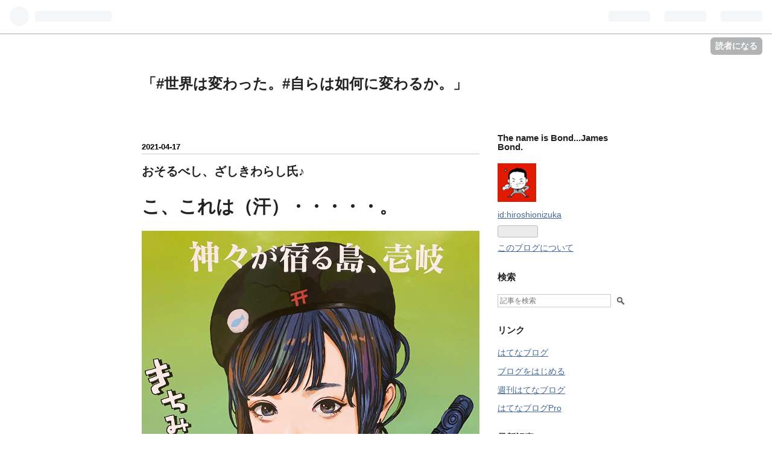

--- FILE ---
content_type: text/html; charset=utf-8
request_url: https://hiroshionizuka.hatenablog.com/entry/2021/04/17/%E3%81%8A%E3%81%9D%E3%82%8B%E3%81%B9%E3%81%97%E3%80%81%E3%81%96%E3%81%97%E3%81%8D%E3%82%8F%E3%82%89%E3%81%97%E6%B0%8F%E2%99%AA
body_size: 11816
content:
<!DOCTYPE html>
<html
  lang="ja"

data-admin-domain="//blog.hatena.ne.jp"
data-admin-origin="https://blog.hatena.ne.jp"
data-author="hiroshionizuka"
data-avail-langs="ja en"
data-blog="hiroshionizuka.hatenablog.com"
data-blog-host="hiroshionizuka.hatenablog.com"
data-blog-is-public="1"
data-blog-name="「#世界は変わった。#自らは如何に変わるか。」"
data-blog-owner="hiroshionizuka"
data-blog-show-ads="1"
data-blog-show-sleeping-ads="1"
data-blog-uri="https://hiroshionizuka.hatenablog.com/"
data-blog-uuid="12921228815731218813"
data-blogs-uri-base="https://hiroshionizuka.hatenablog.com"
data-brand="hatenablog"
data-data-layer="{&quot;hatenablog&quot;:{&quot;admin&quot;:{},&quot;analytics&quot;:{&quot;brand_property_id&quot;:&quot;&quot;,&quot;measurement_id&quot;:&quot;&quot;,&quot;non_sampling_property_id&quot;:&quot;&quot;,&quot;property_id&quot;:&quot;&quot;,&quot;separated_property_id&quot;:&quot;UA-29716941-26&quot;},&quot;blog&quot;:{&quot;blog_id&quot;:&quot;12921228815731218813&quot;,&quot;content_seems_japanese&quot;:&quot;true&quot;,&quot;disable_ads&quot;:&quot;&quot;,&quot;enable_ads&quot;:&quot;true&quot;,&quot;enable_keyword_link&quot;:&quot;true&quot;,&quot;entry_show_footer_related_entries&quot;:&quot;true&quot;,&quot;force_pc_view&quot;:&quot;false&quot;,&quot;is_public&quot;:&quot;true&quot;,&quot;is_responsive_view&quot;:&quot;false&quot;,&quot;is_sleeping&quot;:&quot;true&quot;,&quot;lang&quot;:&quot;ja&quot;,&quot;name&quot;:&quot;\u300c#\u4e16\u754c\u306f\u5909\u308f\u3063\u305f\u3002#\u81ea\u3089\u306f\u5982\u4f55\u306b\u5909\u308f\u308b\u304b\u3002\u300d&quot;,&quot;owner_name&quot;:&quot;hiroshionizuka&quot;,&quot;uri&quot;:&quot;https://hiroshionizuka.hatenablog.com/&quot;},&quot;brand&quot;:&quot;hatenablog&quot;,&quot;page_id&quot;:&quot;entry&quot;,&quot;permalink_entry&quot;:{&quot;author_name&quot;:&quot;hiroshionizuka&quot;,&quot;categories&quot;:&quot;&quot;,&quot;character_count&quot;:90,&quot;date&quot;:&quot;2021-04-17&quot;,&quot;entry_id&quot;:&quot;26006613715097033&quot;,&quot;first_category&quot;:&quot;&quot;,&quot;hour&quot;:&quot;5&quot;,&quot;title&quot;:&quot;\u304a\u305d\u308b\u3079\u3057\u3001\u3056\u3057\u304d\u308f\u3089\u3057\u6c0f\u266a&quot;,&quot;uri&quot;:&quot;https://hiroshionizuka.hatenablog.com/entry/2021/04/17/%E3%81%8A%E3%81%9D%E3%82%8B%E3%81%B9%E3%81%97%E3%80%81%E3%81%96%E3%81%97%E3%81%8D%E3%82%8F%E3%82%89%E3%81%97%E6%B0%8F%E2%99%AA&quot;},&quot;pro&quot;:&quot;free&quot;,&quot;router_type&quot;:&quot;blogs&quot;}}"
data-device="pc"
data-dont-recommend-pro="false"
data-global-domain="https://hatena.blog"
data-globalheader-color="b"
data-globalheader-type="pc"
data-has-touch-view="1"
data-help-url="https://help.hatenablog.com"
data-page="entry"
data-parts-domain="https://hatenablog-parts.com"
data-plus-available=""
data-pro="false"
data-router-type="blogs"
data-sentry-dsn="https://03a33e4781a24cf2885099fed222b56d@sentry.io/1195218"
data-sentry-environment="production"
data-sentry-sample-rate="0.1"
data-static-domain="https://cdn.blog.st-hatena.com"
data-version="ce040fcbad0d42a5e1cae88990dad0"




  data-initial-state="{}"

  >
  <head prefix="og: http://ogp.me/ns# fb: http://ogp.me/ns/fb# article: http://ogp.me/ns/article#">

  

  

  


  
  <meta name="Hatena::Bookmark" content="nocomment"/>


  <meta name="robots" content="max-image-preview:large" />


  <meta charset="utf-8"/>
  <meta http-equiv="X-UA-Compatible" content="IE=7; IE=9; IE=10; IE=11" />
  <title>おそるべし、ざしきわらし氏♪ - 「#世界は変わった。#自らは如何に変わるか。」</title>

  
  <link rel="canonical" href="https://hiroshionizuka.hatenablog.com/entry/2021/04/17/%E3%81%8A%E3%81%9D%E3%82%8B%E3%81%B9%E3%81%97%E3%80%81%E3%81%96%E3%81%97%E3%81%8D%E3%82%8F%E3%82%89%E3%81%97%E6%B0%8F%E2%99%AA"/>



  

<meta itemprop="name" content="おそるべし、ざしきわらし氏♪ - 「#世界は変わった。#自らは如何に変わるか。」"/>

  <meta itemprop="image" content="https://cdn.image.st-hatena.com/image/scale/e93459ca699fc812300d938dd3872737aa737364/backend=imagemagick;version=1;width=1300/https%3A%2F%2Fcdn-ak.f.st-hatena.com%2Fimages%2Ffotolife%2Fh%2Fhiroshionizuka%2F20210412%2F20210412034935.jpg"/>


  <meta property="og:title" content="おそるべし、ざしきわらし氏♪ - 「#世界は変わった。#自らは如何に変わるか。」"/>
<meta property="og:type" content="article"/>
  <meta property="og:url" content="https://hiroshionizuka.hatenablog.com/entry/2021/04/17/%E3%81%8A%E3%81%9D%E3%82%8B%E3%81%B9%E3%81%97%E3%80%81%E3%81%96%E3%81%97%E3%81%8D%E3%82%8F%E3%82%89%E3%81%97%E6%B0%8F%E2%99%AA"/>

  <meta property="og:image" content="https://cdn.image.st-hatena.com/image/scale/e93459ca699fc812300d938dd3872737aa737364/backend=imagemagick;version=1;width=1300/https%3A%2F%2Fcdn-ak.f.st-hatena.com%2Fimages%2Ffotolife%2Fh%2Fhiroshionizuka%2F20210412%2F20210412034935.jpg"/>

<meta property="og:image:alt" content="おそるべし、ざしきわらし氏♪ - 「#世界は変わった。#自らは如何に変わるか。」"/>
    <meta property="og:description" content="こ、これは（汗）・・・・・。 「きちみんね」が、効いてる。 https://www.instagram.com/warashiz0614/?hl=ja #ざしきわらしの女の子が好き" />
<meta property="og:site_name" content="「#世界は変わった。#自らは如何に変わるか。」"/>

  <meta property="article:published_time" content="2021-04-16T20:20:29Z" />

      <meta name="twitter:card"  content="summary_large_image" />
    <meta name="twitter:image" content="https://cdn.image.st-hatena.com/image/scale/e93459ca699fc812300d938dd3872737aa737364/backend=imagemagick;version=1;width=1300/https%3A%2F%2Fcdn-ak.f.st-hatena.com%2Fimages%2Ffotolife%2Fh%2Fhiroshionizuka%2F20210412%2F20210412034935.jpg" />  <meta name="twitter:title" content="おそるべし、ざしきわらし氏♪ - 「#世界は変わった。#自らは如何に変わるか。」" />    <meta name="twitter:description" content="こ、これは（汗）・・・・・。 「きちみんね」が、効いてる。 https://www.instagram.com/warashiz0614/?hl=ja #ざしきわらしの女の子が好き" />  <meta name="twitter:app:name:iphone" content="はてなブログアプリ" />
  <meta name="twitter:app:id:iphone" content="583299321" />
  <meta name="twitter:app:url:iphone" content="hatenablog:///open?uri=https%3A%2F%2Fhiroshionizuka.hatenablog.com%2Fentry%2F2021%2F04%2F17%2F%25E3%2581%258A%25E3%2581%259D%25E3%2582%258B%25E3%2581%25B9%25E3%2581%2597%25E3%2580%2581%25E3%2581%2596%25E3%2581%2597%25E3%2581%258D%25E3%2582%258F%25E3%2582%2589%25E3%2581%2597%25E6%25B0%258F%25E2%2599%25AA" />  <meta name="twitter:site" content="@realfujino" />
  
    <meta name="description" content="こ、これは（汗）・・・・・。 「きちみんね」が、効いてる。 https://www.instagram.com/warashiz0614/?hl=ja #ざしきわらしの女の子が好き" />


  
<script
  id="embed-gtm-data-layer-loader"
  data-data-layer-page-specific="{&quot;hatenablog&quot;:{&quot;blogs_permalink&quot;:{&quot;blog_afc_issued&quot;:&quot;false&quot;,&quot;is_blog_sleeping&quot;:&quot;true&quot;,&quot;has_related_entries_with_elasticsearch&quot;:&quot;true&quot;,&quot;entry_afc_issued&quot;:&quot;false&quot;,&quot;is_author_pro&quot;:&quot;false&quot;}}}"
>
(function() {
  function loadDataLayer(elem, attrName) {
    if (!elem) { return {}; }
    var json = elem.getAttribute(attrName);
    if (!json) { return {}; }
    return JSON.parse(json);
  }

  var globalVariables = loadDataLayer(
    document.documentElement,
    'data-data-layer'
  );
  var pageSpecificVariables = loadDataLayer(
    document.getElementById('embed-gtm-data-layer-loader'),
    'data-data-layer-page-specific'
  );

  var variables = [globalVariables, pageSpecificVariables];

  if (!window.dataLayer) {
    window.dataLayer = [];
  }

  for (var i = 0; i < variables.length; i++) {
    window.dataLayer.push(variables[i]);
  }
})();
</script>

<!-- Google Tag Manager -->
<script>(function(w,d,s,l,i){w[l]=w[l]||[];w[l].push({'gtm.start':
new Date().getTime(),event:'gtm.js'});var f=d.getElementsByTagName(s)[0],
j=d.createElement(s),dl=l!='dataLayer'?'&l='+l:'';j.async=true;j.src=
'https://www.googletagmanager.com/gtm.js?id='+i+dl;f.parentNode.insertBefore(j,f);
})(window,document,'script','dataLayer','GTM-P4CXTW');</script>
<!-- End Google Tag Manager -->











  <link rel="shortcut icon" href="https://hiroshionizuka.hatenablog.com/icon/favicon">
<link rel="apple-touch-icon" href="https://hiroshionizuka.hatenablog.com/icon/touch">
<link rel="icon" sizes="192x192" href="https://hiroshionizuka.hatenablog.com/icon/link">

  

<link rel="alternate" type="application/atom+xml" title="Atom" href="https://hiroshionizuka.hatenablog.com/feed"/>
<link rel="alternate" type="application/rss+xml" title="RSS2.0" href="https://hiroshionizuka.hatenablog.com/rss"/>

  <link rel="alternate" type="application/json+oembed" href="https://hatena.blog/oembed?url=https%3A%2F%2Fhiroshionizuka.hatenablog.com%2Fentry%2F2021%2F04%2F17%2F%25E3%2581%258A%25E3%2581%259D%25E3%2582%258B%25E3%2581%25B9%25E3%2581%2597%25E3%2580%2581%25E3%2581%2596%25E3%2581%2597%25E3%2581%258D%25E3%2582%258F%25E3%2582%2589%25E3%2581%2597%25E6%25B0%258F%25E2%2599%25AA&amp;format=json" title="oEmbed Profile of おそるべし、ざしきわらし氏♪"/>
<link rel="alternate" type="text/xml+oembed" href="https://hatena.blog/oembed?url=https%3A%2F%2Fhiroshionizuka.hatenablog.com%2Fentry%2F2021%2F04%2F17%2F%25E3%2581%258A%25E3%2581%259D%25E3%2582%258B%25E3%2581%25B9%25E3%2581%2597%25E3%2580%2581%25E3%2581%2596%25E3%2581%2597%25E3%2581%258D%25E3%2582%258F%25E3%2582%2589%25E3%2581%2597%25E6%25B0%258F%25E2%2599%25AA&amp;format=xml" title="oEmbed Profile of おそるべし、ざしきわらし氏♪"/>
  
  <link rel="author" href="http://www.hatena.ne.jp/hiroshionizuka/">

  

  
      <link rel="preload" href="https://cdn-ak.f.st-hatena.com/images/fotolife/h/hiroshionizuka/20210412/20210412034935.jpg" as="image"/>


  
    
<link rel="stylesheet" type="text/css" href="https://cdn.blog.st-hatena.com/css/blog.css?version=ce040fcbad0d42a5e1cae88990dad0"/>

    
  <link rel="stylesheet" type="text/css" href="https://usercss.blog.st-hatena.com/blog_style/12921228815731218813/6682f3642927c5c51a95b627b46d9cb934152933"/>
  
  

  

  
<script> </script>

  
<style>
  div#google_afc_user,
  div.google-afc-user-container,
  div.google_afc_image,
  div.google_afc_blocklink {
      display: block !important;
  }
</style>


  
    <script src="https://cdn.pool.st-hatena.com/valve/valve.js" async></script>
<script id="test-valve-definition">
  var valve = window.valve || [];

  valve.push(function(v) {
    
    

    v.config({
      service: 'blog',
      content: {
        result: 'adtrust',
        documentIds: ["blog:entry:26006613715097033"]
      }
    });
    v.defineDFPSlot({"sizes":[[300,250],[336,280]],"slotId":"google_afc_user_container_0","unit":"/4374287/blo_pc_com_6_3328_0_no"});    v.defineDFPSlot({"lazy":1,"sizes":{"mappings":[[[320,568],[[336,280],[300,250],"fluid"]],[[0,0],[[300,250]]]]},"slotId":"sleeping-ad-in-entry","unit":"/4374287/blog_pc_entry_sleep_in-article"});    v.defineDFPSlot({"lazy":"","sizes":[[300,250],[336,280],[468,60],"fluid"],"slotId":"google_afc_user_container_1","unit":"/4374287/blog_user"});
    v.sealDFPSlots();
  });
</script>

  

  
    <script type="application/ld+json">{"@context":"http://schema.org","@type":"Article","dateModified":"2021-04-17T05:20:29+09:00","datePublished":"2021-04-17T05:20:29+09:00","description":"こ、これは（汗）・・・・・。 「きちみんね」が、効いてる。 https://www.instagram.com/warashiz0614/?hl=ja #ざしきわらしの女の子が好き","headline":"おそるべし、ざしきわらし氏♪","image":["https://cdn-ak.f.st-hatena.com/images/fotolife/h/hiroshionizuka/20210412/20210412034935.jpg"],"mainEntityOfPage":{"@id":"https://hiroshionizuka.hatenablog.com/entry/2021/04/17/%E3%81%8A%E3%81%9D%E3%82%8B%E3%81%B9%E3%81%97%E3%80%81%E3%81%96%E3%81%97%E3%81%8D%E3%82%8F%E3%82%89%E3%81%97%E6%B0%8F%E2%99%AA","@type":"WebPage"}}</script>

  

  
</head>

  <body class="page-entry globalheader-ng-enabled">
    

<div id="globalheader-container"
  data-brand="hatenablog"
  
  >
  <iframe id="globalheader" height="37" frameborder="0" allowTransparency="true"></iframe>
</div>


  
  
  
    <nav class="
      blog-controlls
      
    ">
      <div class="blog-controlls-blog-icon">
        <a href="https://hiroshionizuka.hatenablog.com/">
          <img src="https://cdn.image.st-hatena.com/image/square/813892d77c71ead23fa36a164ba4856c06967032/backend=imagemagick;height=128;version=1;width=128/https%3A%2F%2Fcdn.user.blog.st-hatena.com%2Fblog_custom_icon%2F97712329%2F1554535440555747" alt="「#世界は変わった。#自らは如何に変わるか。」"/>
        </a>
      </div>
      <div class="blog-controlls-title">
        <a href="https://hiroshionizuka.hatenablog.com/">「#世界は変わった。#自らは如何に変わるか。」</a>
      </div>
      <a href="https://blog.hatena.ne.jp/hiroshionizuka/hiroshionizuka.hatenablog.com/subscribe?utm_source=blogs_topright_button&amp;utm_medium=button&amp;utm_campaign=subscribe_blog" class="blog-controlls-subscribe-btn test-blog-header-controlls-subscribe">
        読者になる
      </a>
    </nav>
  

  <div id="container">
    <div id="container-inner">
      <header id="blog-title" data-brand="hatenablog">
  <div id="blog-title-inner" >
    <div id="blog-title-content">
      <h1 id="title"><a href="https://hiroshionizuka.hatenablog.com/">「#世界は変わった。#自らは如何に変わるか。」</a></h1>
      
    </div>
  </div>
</header>

      

      
      




<div id="content" class="hfeed"
  
  >
  <div id="content-inner">
    <div id="wrapper">
      <div id="main">
        <div id="main-inner">
          
  <article class="entry no-entry sleeping-ads" style="display: block !important;">
    <div class="entry-inner">
      <div class="entry-content">
        
        
        <div class="variable-mobileWeb-ad">
          <div id="google_afc_user_container_0" class="sleeping-ad" style="display: block !important;"></div>
        </div>
        

        
        <p class="sleeping-ads-notice" style="display: none;">この広告は、90日以上更新していないブログに表示しています。</p>
      </div>
    </div>
  </article>


          


  


          
  
  <!-- google_ad_section_start -->
  <!-- rakuten_ad_target_begin -->
  
  
  

  

  
    
      
        <article class="entry hentry test-hentry js-entry-article date-first autopagerize_page_element chars-200 words-100 mode-html entry-odd" id="entry-26006613715097033" data-keyword-campaign="" data-uuid="26006613715097033" data-publication-type="entry">
  <div class="entry-inner">
    <header class="entry-header">
  
    <div class="date entry-date first">
    <a href="https://hiroshionizuka.hatenablog.com/archive/2021/04/17" rel="nofollow">
      <time datetime="2021-04-16T20:20:29Z" title="2021-04-16T20:20:29Z">
        <span class="date-year">2021</span><span class="hyphen">-</span><span class="date-month">04</span><span class="hyphen">-</span><span class="date-day">17</span>
      </time>
    </a>
      </div>
  <h1 class="entry-title">
  <a href="https://hiroshionizuka.hatenablog.com/entry/2021/04/17/%E3%81%8A%E3%81%9D%E3%82%8B%E3%81%B9%E3%81%97%E3%80%81%E3%81%96%E3%81%97%E3%81%8D%E3%82%8F%E3%82%89%E3%81%97%E6%B0%8F%E2%99%AA" class="entry-title-link bookmark">おそるべし、ざしきわらし氏♪</a>
</h1>

  
  


  

  

</header>

    


    <div class="entry-content hatenablog-entry">
  
    <p><span style="font-size: 200%;"><strong>こ、これは（汗）・・・・・。</strong></span></p>
<figure class="figure-image figure-image-fotolife mceNonEditable" title="「きちみんね」が、効いてる。">
<p><img src="https://cdn-ak.f.st-hatena.com/images/fotolife/h/hiroshionizuka/20210412/20210412034935.jpg" alt="f:id:hiroshionizuka:20210412034935j:plain" title="" class="hatena-fotolife" itemprop="image" /></p>
<figcaption class="mceEditable">「きちみんね」が、効いてる。</figcaption>
</figure>
<p><a href="https://www.instagram.com/warashiz0614/?hl=ja">https://www.instagram.com/warashiz0614/?hl=ja</a></p>
<p>#<a class="keyword" href="http://d.hatena.ne.jp/keyword/%A4%B6%A4%B7%A4%AD%A4%EF%A4%E9%A4%B7">ざしきわらし</a>の女の子が好き</p>
    
    




    

  
</div>

    
  <footer class="entry-footer">
    
    <div class="entry-tags-wrapper">
  <div class="entry-tags">  </div>
</div>

    <p class="entry-footer-section track-inview-by-gtm" data-gtm-track-json="{&quot;area&quot;: &quot;finish_reading&quot;}">
  <span class="author vcard"><span class="fn" data-load-nickname="1" data-user-name="hiroshionizuka" >hiroshionizuka</span></span>
  <span class="entry-footer-time"><a href="https://hiroshionizuka.hatenablog.com/entry/2021/04/17/%E3%81%8A%E3%81%9D%E3%82%8B%E3%81%B9%E3%81%97%E3%80%81%E3%81%96%E3%81%97%E3%81%8D%E3%82%8F%E3%82%89%E3%81%97%E6%B0%8F%E2%99%AA"><time data-relative datetime="2021-04-16T20:20:29Z" title="2021-04-16T20:20:29Z" class="updated">2021-04-17 05:20</time></a></span>
  
  
  
    <span class="
      entry-footer-subscribe
      
    " data-test-blog-controlls-subscribe>
      <a href="https://blog.hatena.ne.jp/hiroshionizuka/hiroshionizuka.hatenablog.com/subscribe?utm_source=blogs_entry_footer&amp;utm_campaign=subscribe_blog&amp;utm_medium=button">
        読者になる
      </a>
    </span>
  
</p>

    
  <div
    class="hatena-star-container"
    data-hatena-star-container
    data-hatena-star-url="https://hiroshionizuka.hatenablog.com/entry/2021/04/17/%E3%81%8A%E3%81%9D%E3%82%8B%E3%81%B9%E3%81%97%E3%80%81%E3%81%96%E3%81%97%E3%81%8D%E3%82%8F%E3%82%89%E3%81%97%E6%B0%8F%E2%99%AA"
    data-hatena-star-title="おそるべし、ざしきわらし氏♪"
    data-hatena-star-variant="profile-icon"
    data-hatena-star-profile-url-template="https://blog.hatena.ne.jp/{username}/"
  ></div>


    
<div class="social-buttons">
  
  
    <div class="social-button-item">
      <a href="https://b.hatena.ne.jp/entry/s/hiroshionizuka.hatenablog.com/entry/2021/04/17/%E3%81%8A%E3%81%9D%E3%82%8B%E3%81%B9%E3%81%97%E3%80%81%E3%81%96%E3%81%97%E3%81%8D%E3%82%8F%E3%82%89%E3%81%97%E6%B0%8F%E2%99%AA" class="hatena-bookmark-button" data-hatena-bookmark-url="https://hiroshionizuka.hatenablog.com/entry/2021/04/17/%E3%81%8A%E3%81%9D%E3%82%8B%E3%81%B9%E3%81%97%E3%80%81%E3%81%96%E3%81%97%E3%81%8D%E3%82%8F%E3%82%89%E3%81%97%E6%B0%8F%E2%99%AA" data-hatena-bookmark-layout="vertical-balloon" data-hatena-bookmark-lang="ja" title="この記事をはてなブックマークに追加"><img src="https://b.st-hatena.com/images/entry-button/button-only.gif" alt="この記事をはてなブックマークに追加" width="20" height="20" style="border: none;" /></a>
    </div>
  
  
    <div class="social-button-item">
      <div class="fb-share-button" data-layout="box_count" data-href="https://hiroshionizuka.hatenablog.com/entry/2021/04/17/%E3%81%8A%E3%81%9D%E3%82%8B%E3%81%B9%E3%81%97%E3%80%81%E3%81%96%E3%81%97%E3%81%8D%E3%82%8F%E3%82%89%E3%81%97%E6%B0%8F%E2%99%AA"></div>
    </div>
  
  
    
    
    <div class="social-button-item">
      <a
          class="entry-share-button entry-share-button-twitter test-share-button-twitter"
          href="https://x.com/intent/tweet?text=%E3%81%8A%E3%81%9D%E3%82%8B%E3%81%B9%E3%81%97%E3%80%81%E3%81%96%E3%81%97%E3%81%8D%E3%82%8F%E3%82%89%E3%81%97%E6%B0%8F%E2%99%AA+-+%E3%80%8C%23%E4%B8%96%E7%95%8C%E3%81%AF%E5%A4%89%E3%82%8F%E3%81%A3%E3%81%9F%E3%80%82%23%E8%87%AA%E3%82%89%E3%81%AF%E5%A6%82%E4%BD%95%E3%81%AB%E5%A4%89%E3%82%8F%E3%82%8B%E3%81%8B%E3%80%82%E3%80%8D&amp;url=https%3A%2F%2Fhiroshionizuka.hatenablog.com%2Fentry%2F2021%2F04%2F17%2F%25E3%2581%258A%25E3%2581%259D%25E3%2582%258B%25E3%2581%25B9%25E3%2581%2597%25E3%2580%2581%25E3%2581%2596%25E3%2581%2597%25E3%2581%258D%25E3%2582%258F%25E3%2582%2589%25E3%2581%2597%25E6%25B0%258F%25E2%2599%25AA"
          title="X（Twitter）で投稿する"
        ></a>
    </div>
  
  
  
    <span>
      <div class="line-it-button" style="display: none;" data-type="share-e" data-lang="ja" ></div>
      <script src="//scdn.line-apps.com/n/line_it/thirdparty/loader.min.js" async="async" defer="defer" ></script>
    </span>
  
  
  
  
</div>

    
  
  
    
    <div class="google-afc-image test-google-rectangle-ads">      
      
      <div id="google_afc_user_container_1" class="google-afc-user-container google_afc_blocklink2_5 google_afc_boder" data-test-unit="/4374287/blog_user"></div>
      
        <a href="http://blog.hatena.ne.jp/guide/pro" class="open-pro-modal" data-guide-pro-modal-ad-url="https://hatena.blog/guide/pro/modal/ad">広告を非表示にする</a>
      
    </div>
  
  


    <div class="customized-footer">
      

        

          <div class="entry-footer-modules" id="entry-footer-secondary-modules">      
<div class="hatena-module hatena-module-related-entries" >
      
  <!-- Hatena-Epic-has-related-entries-with-elasticsearch:true -->
  <div class="hatena-module-title">
    関連記事
  </div>
  <div class="hatena-module-body">
    <ul class="related-entries hatena-urllist urllist-with-thumbnails">
  
  
    
    <li class="urllist-item related-entries-item">
      <div class="urllist-item-inner related-entries-item-inner">
        
          
                      <a class="urllist-image-link related-entries-image-link" href="https://hiroshionizuka.hatenablog.com/entry/2021/05/15/%E3%81%93%E3%82%8A%E3%82%83%E7%A5%93%E3%81%88%E3%82%93%E3%82%8F">
  <img alt="こりゃ祓えんわ（汗）・・・・・。" src="https://cdn.image.st-hatena.com/image/square/5ace1c57dd5770244ad7ab43b50e41154c11957e/backend=imagemagick;height=100;version=1;width=100/https%3A%2F%2Fcdn-ak.f.st-hatena.com%2Fimages%2Ffotolife%2Fh%2Fhiroshionizuka%2F20210407%2F20210407091037.jpg" class="urllist-image related-entries-image" title="こりゃ祓えんわ（汗）・・・・・。" width="100" height="100" loading="lazy">
</a>
            <div class="urllist-date-link related-entries-date-link">
  <a href="https://hiroshionizuka.hatenablog.com/archive/2021/05/15" rel="nofollow">
    <time datetime="2021-05-15T00:24:10Z" title="2021年5月15日">
      2021-05-15
    </time>
  </a>
</div>

          <a href="https://hiroshionizuka.hatenablog.com/entry/2021/05/15/%E3%81%93%E3%82%8A%E3%82%83%E7%A5%93%E3%81%88%E3%82%93%E3%82%8F" class="urllist-title-link related-entries-title-link  urllist-title related-entries-title">こりゃ祓えんわ（汗）・・・・・。</a>




          
          

                      <div class="urllist-entry-body related-entries-entry-body">壱岐の名店・はるかぜさん作〜♪ 特級呪物その１ 両面宿儺、サス…</div>
      </div>
    </li>
  
    
    <li class="urllist-item related-entries-item">
      <div class="urllist-item-inner related-entries-item-inner">
        
          
                      <a class="urllist-image-link related-entries-image-link" href="https://hiroshionizuka.hatenablog.com/entry/2020/08/16/%EF%BD%B7%EF%BE%80%E2%94%81%E2%94%81%E2%94%81%E2%94%81%E2%94%81%E2%94%81%E2%94%81%E2%94%81">
  <img alt="ｷﾀ━━━━━━━━m9( ﾟ∀ﾟ)━━━━━━━━!!" src="https://cdn.image.st-hatena.com/image/square/b38a2f5b9b7a979f341d296ac7637c5f4bcbbab2/backend=imagemagick;height=100;version=1;width=100/https%3A%2F%2Fcdn-ak.f.st-hatena.com%2Fimages%2Ffotolife%2Fh%2Fhiroshionizuka%2F20200816%2F20200816225234.jpg" class="urllist-image related-entries-image" title="ｷﾀ━━━━━━━━m9( ﾟ∀ﾟ)━━━━━━━━!!" width="100" height="100" loading="lazy">
</a>
            <div class="urllist-date-link related-entries-date-link">
  <a href="https://hiroshionizuka.hatenablog.com/archive/2020/08/16" rel="nofollow">
    <time datetime="2020-08-16T14:49:08Z" title="2020年8月16日">
      2020-08-16
    </time>
  </a>
</div>

          <a href="https://hiroshionizuka.hatenablog.com/entry/2020/08/16/%EF%BD%B7%EF%BE%80%E2%94%81%E2%94%81%E2%94%81%E2%94%81%E2%94%81%E2%94%81%E2%94%81%E2%94%81" class="urllist-title-link related-entries-title-link  urllist-title related-entries-title">ｷﾀ━━━━━━━━m9( ﾟ∀ﾟ)━━━━━━━━!!</a>




          
          

                      <div class="urllist-entry-body related-entries-entry-body">こ、これは（汗）・・・・・。 そうです。 お馴染み #dontcrack…</div>
      </div>
    </li>
  
    
    <li class="urllist-item related-entries-item">
      <div class="urllist-item-inner related-entries-item-inner">
        
          
                      <a class="urllist-image-link related-entries-image-link" href="https://hiroshionizuka.hatenablog.com/entry/2017/02/12/162505">
  <img alt="「PPAP」を笑う者は「恋ダンス」に泣く" src="https://cdn.image.st-hatena.com/image/square/0bfb1d1f9c13f8cecd000a1e433d68bad8c9fed8/backend=imagemagick;height=100;version=1;width=100/http%3A%2F%2Fwww.instagram.com%2Fp%2FBM1SSaygBUb%2Fmedia%2F%3Fsize%3Dl" class="urllist-image related-entries-image" title="「PPAP」を笑う者は「恋ダンス」に泣く" width="100" height="100" loading="lazy">
</a>
            <div class="urllist-date-link related-entries-date-link">
  <a href="https://hiroshionizuka.hatenablog.com/archive/2017/02/12" rel="nofollow">
    <time datetime="2017-02-12T07:25:05Z" title="2017年2月12日">
      2017-02-12
    </time>
  </a>
</div>

          <a href="https://hiroshionizuka.hatenablog.com/entry/2017/02/12/162505" class="urllist-title-link related-entries-title-link  urllist-title related-entries-title">「PPAP」を笑う者は「恋ダンス」に泣く</a>




          
          

                      <div class="urllist-entry-body related-entries-entry-body">昨日ヤホーで検索してたら、スゴい曲見つけちゃったんですよ！←…</div>
      </div>
    </li>
  
    
    <li class="urllist-item related-entries-item">
      <div class="urllist-item-inner related-entries-item-inner">
        
          
                      <a class="urllist-image-link related-entries-image-link" href="https://hiroshionizuka.hatenablog.com/entry/2016/01/13/042631">
  <img alt="&quot;I have bad feeling about this&quot;...なんだかイヤーな予感がするスター・ウォーズ【ネタバレ注意】レビュー" src="https://cdn.image.st-hatena.com/image/square/b8bf1b430cd4809e450054e3886d9002d3e9c2cb/backend=imagemagick;height=100;version=1;width=100/http%3A%2F%2Fcdn-ak.f.st-hatena.com%2Fimages%2Ffotolife%2Fh%2Fhiroshionizuka%2F20160112%2F20160112181432.jpg" class="urllist-image related-entries-image" title="&quot;I have bad feeling about this&quot;...なんだかイヤーな予感がするスター・ウォーズ【ネタバレ注意】レビュー" width="100" height="100" loading="lazy">
</a>
            <div class="urllist-date-link related-entries-date-link">
  <a href="https://hiroshionizuka.hatenablog.com/archive/2016/01/13" rel="nofollow">
    <time datetime="2016-01-12T19:26:31Z" title="2016年1月13日">
      2016-01-13
    </time>
  </a>
</div>

          <a href="https://hiroshionizuka.hatenablog.com/entry/2016/01/13/042631" class="urllist-title-link related-entries-title-link  urllist-title related-entries-title">&quot;I have bad feeling about this&quot;...なんだかイヤーな予感がするスター…</a>




          
          

                      <div class="urllist-entry-body related-entries-entry-body">スター・ウォーズ／フォースの覚醒 STAR WARS: THE FORCE AWAKE…</div>
      </div>
    </li>
  
</ul>

  </div>
</div>
  </div>
        

      
    </div>
    
  <div class="comment-box js-comment-box">
    
    <ul class="comment js-comment">
      <li class="read-more-comments" style="display: none;"><a>もっと読む</a></li>
    </ul>
    
      <a class="leave-comment-title js-leave-comment-title">コメントを書く</a>
    
  </div>

  </footer>

  </div>
</article>

      
      
    
  

  
  <!-- rakuten_ad_target_end -->
  <!-- google_ad_section_end -->
  
  
  
  <div class="pager pager-permalink permalink">
    
      
      <span class="pager-prev">
        <a href="https://hiroshionizuka.hatenablog.com/entry/2021/04/17/bae" rel="prev">
          <span class="pager-arrow">&laquo; </span>
          &quot;bae&quot; 欧米で流行っているらしいスラング…
        </a>
      </span>
    
    
      
      <span class="pager-next">
        <a href="https://hiroshionizuka.hatenablog.com/entry/2021/04/11/%E8%B8%8A%E3%81%A3%E3%81%A6%E3%81%BF%E3%81%9F%E3%81%A8%E3%81%AF%E3%81%84%E3%81%86%E3%82%82%E3%81%AE%E3%81%AE" rel="next">
          踊ってみた！とはいうものの、ジツは踊っ…
          <span class="pager-arrow"> &raquo;</span>
        </a>
      </span>
    
  </div>


  



        </div>
      </div>

      <aside id="box1">
  <div id="box1-inner">
  </div>
</aside>

    </div><!-- #wrapper -->

    
<aside id="box2">
  
  <div id="box2-inner">
    
      

<div class="hatena-module hatena-module-profile">
  <div class="hatena-module-title">
    The name is Bond...James Bond.
  </div>
  <div class="hatena-module-body">
    
    <a href="https://hiroshionizuka.hatenablog.com/about" class="profile-icon-link">
      <img src="https://cdn.profile-image.st-hatena.com/users/hiroshionizuka/profile.png?1554535058"
      alt="id:hiroshionizuka" class="profile-icon" />
    </a>
    

    
    <span class="id">
      <a href="https://hiroshionizuka.hatenablog.com/about" class="hatena-id-link"><span data-load-nickname="1" data-user-name="hiroshionizuka">id:hiroshionizuka</span></a>
      
  
  


    </span>
    

    

    

    
      <div class="hatena-follow-button-box btn-subscribe js-hatena-follow-button-box"
  
  >

  <a href="#" class="hatena-follow-button js-hatena-follow-button">
    <span class="subscribing">
      <span class="foreground">読者です</span>
      <span class="background">読者をやめる</span>
    </span>
    <span class="unsubscribing" data-track-name="profile-widget-subscribe-button" data-track-once>
      <span class="foreground">読者になる</span>
      <span class="background">読者になる</span>
    </span>
  </a>
  <div class="subscription-count-box js-subscription-count-box">
    <i></i>
    <u></u>
    <span class="subscription-count js-subscription-count">
    </span>
  </div>
</div>

    

    

    <div class="profile-about">
      <a href="https://hiroshionizuka.hatenablog.com/about">このブログについて</a>
    </div>

  </div>
</div>

    
      <div class="hatena-module hatena-module-search-box">
  <div class="hatena-module-title">
    検索
  </div>
  <div class="hatena-module-body">
    <form class="search-form" role="search" action="https://hiroshionizuka.hatenablog.com/search" method="get">
  <input type="text" name="q" class="search-module-input" value="" placeholder="記事を検索" required>
  <input type="submit" value="検索" class="search-module-button" />
</form>

  </div>
</div>

    
      <div class="hatena-module hatena-module-links">
  <div class="hatena-module-title">
    リンク
  </div>
  <div class="hatena-module-body">
    <ul class="hatena-urllist">
      
        <li>
          <a href="https://hatena.blog/">はてなブログ</a>
        </li>
      
        <li>
          <a href="https://hatena.blog/guide?via=200109">ブログをはじめる</a>
        </li>
      
        <li>
          <a href="http://blog.hatenablog.com">週刊はてなブログ</a>
        </li>
      
        <li>
          <a href="https://hatena.blog/guide/pro">はてなブログPro</a>
        </li>
      
    </ul>
  </div>
</div>

    
      <div class="hatena-module hatena-module-recent-entries ">
  <div class="hatena-module-title">
    <a href="https://hiroshionizuka.hatenablog.com/archive">
      最新記事
    </a>
  </div>
  <div class="hatena-module-body">
    <ul class="recent-entries hatena-urllist ">
  
  
    
    <li class="urllist-item recent-entries-item">
      <div class="urllist-item-inner recent-entries-item-inner">
        
          
          
          <a href="https://hiroshionizuka.hatenablog.com/entry/2024/04/28/%E9%81%8E%E5%8E%BB%E3%81%AF%E9%81%8E%E5%8E%BB%E3%80%82%E3%81%97%E3%81%8B%E3%81%97%E3%80%81%E5%BF%97%E3%81%AF%E6%82%A0%E4%B9%85%E3%80%82" class="urllist-title-link recent-entries-title-link  urllist-title recent-entries-title">過去は過去。しかし、志は悠久。</a>




          
          

                </div>
    </li>
  
    
    <li class="urllist-item recent-entries-item">
      <div class="urllist-item-inner recent-entries-item-inner">
        
          
          
          <a href="https://hiroshionizuka.hatenablog.com/entry/2024/03/20/Thank_you_for_the_establishment" class="urllist-title-link recent-entries-title-link  urllist-title recent-entries-title">Thank you for the establishment</a>




          
          

                </div>
    </li>
  
    
    <li class="urllist-item recent-entries-item">
      <div class="urllist-item-inner recent-entries-item-inner">
        
          
          
          <a href="https://hiroshionizuka.hatenablog.com/entry/2024/01/02/HNY_2024%E2%99%AA" class="urllist-title-link recent-entries-title-link  urllist-title recent-entries-title">HNY 2024♪</a>




          
          

                </div>
    </li>
  
    
    <li class="urllist-item recent-entries-item">
      <div class="urllist-item-inner recent-entries-item-inner">
        
          
          
          <a href="https://hiroshionizuka.hatenablog.com/entry/2023/08/15/8%E6%9C%8815%E6%97%A5%E3%80%82%E9%8E%AE%E9%AD%82%E3%80%82" class="urllist-title-link recent-entries-title-link  urllist-title recent-entries-title">8月15日。鎮魂。</a>




          
          

                </div>
    </li>
  
    
    <li class="urllist-item recent-entries-item">
      <div class="urllist-item-inner recent-entries-item-inner">
        
          
          
          <a href="https://hiroshionizuka.hatenablog.com/entry/%E9%8E%AE%E9%AD%82" class="urllist-title-link recent-entries-title-link  urllist-title recent-entries-title">平和宣言（Nagasaki Peace Declaration）</a>




          
          

                </div>
    </li>
  
</ul>

      </div>
</div>

    
      

<div class="hatena-module hatena-module-archive" data-archive-type="default" data-archive-url="https://hiroshionizuka.hatenablog.com/archive">
  <div class="hatena-module-title">
    <a href="https://hiroshionizuka.hatenablog.com/archive">月別アーカイブ</a>
  </div>
  <div class="hatena-module-body">
    
      
        <ul class="hatena-urllist">
          
            <li class="archive-module-year archive-module-year-hidden" data-year="2024">
              <div class="archive-module-button">
                <span class="archive-module-hide-button">▼</span>
                <span class="archive-module-show-button">▶</span>
              </div>
              <a href="https://hiroshionizuka.hatenablog.com/archive/2024" class="archive-module-year-title archive-module-year-2024">
                2024
              </a>
              <ul class="archive-module-months">
                
                  <li class="archive-module-month">
                    <a href="https://hiroshionizuka.hatenablog.com/archive/2024/04" class="archive-module-month-title archive-module-month-2024-4">
                      2024 / 4
                    </a>
                  </li>
                
                  <li class="archive-module-month">
                    <a href="https://hiroshionizuka.hatenablog.com/archive/2024/03" class="archive-module-month-title archive-module-month-2024-3">
                      2024 / 3
                    </a>
                  </li>
                
                  <li class="archive-module-month">
                    <a href="https://hiroshionizuka.hatenablog.com/archive/2024/01" class="archive-module-month-title archive-module-month-2024-1">
                      2024 / 1
                    </a>
                  </li>
                
              </ul>
            </li>
          
            <li class="archive-module-year archive-module-year-hidden" data-year="2023">
              <div class="archive-module-button">
                <span class="archive-module-hide-button">▼</span>
                <span class="archive-module-show-button">▶</span>
              </div>
              <a href="https://hiroshionizuka.hatenablog.com/archive/2023" class="archive-module-year-title archive-module-year-2023">
                2023
              </a>
              <ul class="archive-module-months">
                
                  <li class="archive-module-month">
                    <a href="https://hiroshionizuka.hatenablog.com/archive/2023/08" class="archive-module-month-title archive-module-month-2023-8">
                      2023 / 8
                    </a>
                  </li>
                
                  <li class="archive-module-month">
                    <a href="https://hiroshionizuka.hatenablog.com/archive/2023/04" class="archive-module-month-title archive-module-month-2023-4">
                      2023 / 4
                    </a>
                  </li>
                
              </ul>
            </li>
          
            <li class="archive-module-year archive-module-year-hidden" data-year="2022">
              <div class="archive-module-button">
                <span class="archive-module-hide-button">▼</span>
                <span class="archive-module-show-button">▶</span>
              </div>
              <a href="https://hiroshionizuka.hatenablog.com/archive/2022" class="archive-module-year-title archive-module-year-2022">
                2022
              </a>
              <ul class="archive-module-months">
                
                  <li class="archive-module-month">
                    <a href="https://hiroshionizuka.hatenablog.com/archive/2022/11" class="archive-module-month-title archive-module-month-2022-11">
                      2022 / 11
                    </a>
                  </li>
                
                  <li class="archive-module-month">
                    <a href="https://hiroshionizuka.hatenablog.com/archive/2022/10" class="archive-module-month-title archive-module-month-2022-10">
                      2022 / 10
                    </a>
                  </li>
                
                  <li class="archive-module-month">
                    <a href="https://hiroshionizuka.hatenablog.com/archive/2022/09" class="archive-module-month-title archive-module-month-2022-9">
                      2022 / 9
                    </a>
                  </li>
                
                  <li class="archive-module-month">
                    <a href="https://hiroshionizuka.hatenablog.com/archive/2022/08" class="archive-module-month-title archive-module-month-2022-8">
                      2022 / 8
                    </a>
                  </li>
                
                  <li class="archive-module-month">
                    <a href="https://hiroshionizuka.hatenablog.com/archive/2022/07" class="archive-module-month-title archive-module-month-2022-7">
                      2022 / 7
                    </a>
                  </li>
                
                  <li class="archive-module-month">
                    <a href="https://hiroshionizuka.hatenablog.com/archive/2022/04" class="archive-module-month-title archive-module-month-2022-4">
                      2022 / 4
                    </a>
                  </li>
                
                  <li class="archive-module-month">
                    <a href="https://hiroshionizuka.hatenablog.com/archive/2022/03" class="archive-module-month-title archive-module-month-2022-3">
                      2022 / 3
                    </a>
                  </li>
                
                  <li class="archive-module-month">
                    <a href="https://hiroshionizuka.hatenablog.com/archive/2022/02" class="archive-module-month-title archive-module-month-2022-2">
                      2022 / 2
                    </a>
                  </li>
                
                  <li class="archive-module-month">
                    <a href="https://hiroshionizuka.hatenablog.com/archive/2022/01" class="archive-module-month-title archive-module-month-2022-1">
                      2022 / 1
                    </a>
                  </li>
                
              </ul>
            </li>
          
            <li class="archive-module-year archive-module-year-hidden" data-year="2021">
              <div class="archive-module-button">
                <span class="archive-module-hide-button">▼</span>
                <span class="archive-module-show-button">▶</span>
              </div>
              <a href="https://hiroshionizuka.hatenablog.com/archive/2021" class="archive-module-year-title archive-module-year-2021">
                2021
              </a>
              <ul class="archive-module-months">
                
                  <li class="archive-module-month">
                    <a href="https://hiroshionizuka.hatenablog.com/archive/2021/12" class="archive-module-month-title archive-module-month-2021-12">
                      2021 / 12
                    </a>
                  </li>
                
                  <li class="archive-module-month">
                    <a href="https://hiroshionizuka.hatenablog.com/archive/2021/11" class="archive-module-month-title archive-module-month-2021-11">
                      2021 / 11
                    </a>
                  </li>
                
                  <li class="archive-module-month">
                    <a href="https://hiroshionizuka.hatenablog.com/archive/2021/10" class="archive-module-month-title archive-module-month-2021-10">
                      2021 / 10
                    </a>
                  </li>
                
                  <li class="archive-module-month">
                    <a href="https://hiroshionizuka.hatenablog.com/archive/2021/09" class="archive-module-month-title archive-module-month-2021-9">
                      2021 / 9
                    </a>
                  </li>
                
                  <li class="archive-module-month">
                    <a href="https://hiroshionizuka.hatenablog.com/archive/2021/08" class="archive-module-month-title archive-module-month-2021-8">
                      2021 / 8
                    </a>
                  </li>
                
                  <li class="archive-module-month">
                    <a href="https://hiroshionizuka.hatenablog.com/archive/2021/07" class="archive-module-month-title archive-module-month-2021-7">
                      2021 / 7
                    </a>
                  </li>
                
                  <li class="archive-module-month">
                    <a href="https://hiroshionizuka.hatenablog.com/archive/2021/06" class="archive-module-month-title archive-module-month-2021-6">
                      2021 / 6
                    </a>
                  </li>
                
                  <li class="archive-module-month">
                    <a href="https://hiroshionizuka.hatenablog.com/archive/2021/05" class="archive-module-month-title archive-module-month-2021-5">
                      2021 / 5
                    </a>
                  </li>
                
                  <li class="archive-module-month">
                    <a href="https://hiroshionizuka.hatenablog.com/archive/2021/04" class="archive-module-month-title archive-module-month-2021-4">
                      2021 / 4
                    </a>
                  </li>
                
                  <li class="archive-module-month">
                    <a href="https://hiroshionizuka.hatenablog.com/archive/2021/03" class="archive-module-month-title archive-module-month-2021-3">
                      2021 / 3
                    </a>
                  </li>
                
                  <li class="archive-module-month">
                    <a href="https://hiroshionizuka.hatenablog.com/archive/2021/02" class="archive-module-month-title archive-module-month-2021-2">
                      2021 / 2
                    </a>
                  </li>
                
              </ul>
            </li>
          
            <li class="archive-module-year archive-module-year-hidden" data-year="2020">
              <div class="archive-module-button">
                <span class="archive-module-hide-button">▼</span>
                <span class="archive-module-show-button">▶</span>
              </div>
              <a href="https://hiroshionizuka.hatenablog.com/archive/2020" class="archive-module-year-title archive-module-year-2020">
                2020
              </a>
              <ul class="archive-module-months">
                
                  <li class="archive-module-month">
                    <a href="https://hiroshionizuka.hatenablog.com/archive/2020/10" class="archive-module-month-title archive-module-month-2020-10">
                      2020 / 10
                    </a>
                  </li>
                
                  <li class="archive-module-month">
                    <a href="https://hiroshionizuka.hatenablog.com/archive/2020/09" class="archive-module-month-title archive-module-month-2020-9">
                      2020 / 9
                    </a>
                  </li>
                
                  <li class="archive-module-month">
                    <a href="https://hiroshionizuka.hatenablog.com/archive/2020/08" class="archive-module-month-title archive-module-month-2020-8">
                      2020 / 8
                    </a>
                  </li>
                
                  <li class="archive-module-month">
                    <a href="https://hiroshionizuka.hatenablog.com/archive/2020/07" class="archive-module-month-title archive-module-month-2020-7">
                      2020 / 7
                    </a>
                  </li>
                
                  <li class="archive-module-month">
                    <a href="https://hiroshionizuka.hatenablog.com/archive/2020/06" class="archive-module-month-title archive-module-month-2020-6">
                      2020 / 6
                    </a>
                  </li>
                
                  <li class="archive-module-month">
                    <a href="https://hiroshionizuka.hatenablog.com/archive/2020/05" class="archive-module-month-title archive-module-month-2020-5">
                      2020 / 5
                    </a>
                  </li>
                
                  <li class="archive-module-month">
                    <a href="https://hiroshionizuka.hatenablog.com/archive/2020/04" class="archive-module-month-title archive-module-month-2020-4">
                      2020 / 4
                    </a>
                  </li>
                
                  <li class="archive-module-month">
                    <a href="https://hiroshionizuka.hatenablog.com/archive/2020/03" class="archive-module-month-title archive-module-month-2020-3">
                      2020 / 3
                    </a>
                  </li>
                
                  <li class="archive-module-month">
                    <a href="https://hiroshionizuka.hatenablog.com/archive/2020/02" class="archive-module-month-title archive-module-month-2020-2">
                      2020 / 2
                    </a>
                  </li>
                
                  <li class="archive-module-month">
                    <a href="https://hiroshionizuka.hatenablog.com/archive/2020/01" class="archive-module-month-title archive-module-month-2020-1">
                      2020 / 1
                    </a>
                  </li>
                
              </ul>
            </li>
          
            <li class="archive-module-year archive-module-year-hidden" data-year="2019">
              <div class="archive-module-button">
                <span class="archive-module-hide-button">▼</span>
                <span class="archive-module-show-button">▶</span>
              </div>
              <a href="https://hiroshionizuka.hatenablog.com/archive/2019" class="archive-module-year-title archive-module-year-2019">
                2019
              </a>
              <ul class="archive-module-months">
                
                  <li class="archive-module-month">
                    <a href="https://hiroshionizuka.hatenablog.com/archive/2019/12" class="archive-module-month-title archive-module-month-2019-12">
                      2019 / 12
                    </a>
                  </li>
                
                  <li class="archive-module-month">
                    <a href="https://hiroshionizuka.hatenablog.com/archive/2019/11" class="archive-module-month-title archive-module-month-2019-11">
                      2019 / 11
                    </a>
                  </li>
                
                  <li class="archive-module-month">
                    <a href="https://hiroshionizuka.hatenablog.com/archive/2019/10" class="archive-module-month-title archive-module-month-2019-10">
                      2019 / 10
                    </a>
                  </li>
                
                  <li class="archive-module-month">
                    <a href="https://hiroshionizuka.hatenablog.com/archive/2019/09" class="archive-module-month-title archive-module-month-2019-9">
                      2019 / 9
                    </a>
                  </li>
                
                  <li class="archive-module-month">
                    <a href="https://hiroshionizuka.hatenablog.com/archive/2019/08" class="archive-module-month-title archive-module-month-2019-8">
                      2019 / 8
                    </a>
                  </li>
                
                  <li class="archive-module-month">
                    <a href="https://hiroshionizuka.hatenablog.com/archive/2019/07" class="archive-module-month-title archive-module-month-2019-7">
                      2019 / 7
                    </a>
                  </li>
                
                  <li class="archive-module-month">
                    <a href="https://hiroshionizuka.hatenablog.com/archive/2019/05" class="archive-module-month-title archive-module-month-2019-5">
                      2019 / 5
                    </a>
                  </li>
                
                  <li class="archive-module-month">
                    <a href="https://hiroshionizuka.hatenablog.com/archive/2019/04" class="archive-module-month-title archive-module-month-2019-4">
                      2019 / 4
                    </a>
                  </li>
                
                  <li class="archive-module-month">
                    <a href="https://hiroshionizuka.hatenablog.com/archive/2019/03" class="archive-module-month-title archive-module-month-2019-3">
                      2019 / 3
                    </a>
                  </li>
                
                  <li class="archive-module-month">
                    <a href="https://hiroshionizuka.hatenablog.com/archive/2019/02" class="archive-module-month-title archive-module-month-2019-2">
                      2019 / 2
                    </a>
                  </li>
                
                  <li class="archive-module-month">
                    <a href="https://hiroshionizuka.hatenablog.com/archive/2019/01" class="archive-module-month-title archive-module-month-2019-1">
                      2019 / 1
                    </a>
                  </li>
                
              </ul>
            </li>
          
            <li class="archive-module-year archive-module-year-hidden" data-year="2018">
              <div class="archive-module-button">
                <span class="archive-module-hide-button">▼</span>
                <span class="archive-module-show-button">▶</span>
              </div>
              <a href="https://hiroshionizuka.hatenablog.com/archive/2018" class="archive-module-year-title archive-module-year-2018">
                2018
              </a>
              <ul class="archive-module-months">
                
                  <li class="archive-module-month">
                    <a href="https://hiroshionizuka.hatenablog.com/archive/2018/12" class="archive-module-month-title archive-module-month-2018-12">
                      2018 / 12
                    </a>
                  </li>
                
                  <li class="archive-module-month">
                    <a href="https://hiroshionizuka.hatenablog.com/archive/2018/11" class="archive-module-month-title archive-module-month-2018-11">
                      2018 / 11
                    </a>
                  </li>
                
                  <li class="archive-module-month">
                    <a href="https://hiroshionizuka.hatenablog.com/archive/2018/10" class="archive-module-month-title archive-module-month-2018-10">
                      2018 / 10
                    </a>
                  </li>
                
                  <li class="archive-module-month">
                    <a href="https://hiroshionizuka.hatenablog.com/archive/2018/08" class="archive-module-month-title archive-module-month-2018-8">
                      2018 / 8
                    </a>
                  </li>
                
                  <li class="archive-module-month">
                    <a href="https://hiroshionizuka.hatenablog.com/archive/2018/05" class="archive-module-month-title archive-module-month-2018-5">
                      2018 / 5
                    </a>
                  </li>
                
                  <li class="archive-module-month">
                    <a href="https://hiroshionizuka.hatenablog.com/archive/2018/04" class="archive-module-month-title archive-module-month-2018-4">
                      2018 / 4
                    </a>
                  </li>
                
                  <li class="archive-module-month">
                    <a href="https://hiroshionizuka.hatenablog.com/archive/2018/03" class="archive-module-month-title archive-module-month-2018-3">
                      2018 / 3
                    </a>
                  </li>
                
                  <li class="archive-module-month">
                    <a href="https://hiroshionizuka.hatenablog.com/archive/2018/02" class="archive-module-month-title archive-module-month-2018-2">
                      2018 / 2
                    </a>
                  </li>
                
                  <li class="archive-module-month">
                    <a href="https://hiroshionizuka.hatenablog.com/archive/2018/01" class="archive-module-month-title archive-module-month-2018-1">
                      2018 / 1
                    </a>
                  </li>
                
              </ul>
            </li>
          
            <li class="archive-module-year archive-module-year-hidden" data-year="2017">
              <div class="archive-module-button">
                <span class="archive-module-hide-button">▼</span>
                <span class="archive-module-show-button">▶</span>
              </div>
              <a href="https://hiroshionizuka.hatenablog.com/archive/2017" class="archive-module-year-title archive-module-year-2017">
                2017
              </a>
              <ul class="archive-module-months">
                
                  <li class="archive-module-month">
                    <a href="https://hiroshionizuka.hatenablog.com/archive/2017/12" class="archive-module-month-title archive-module-month-2017-12">
                      2017 / 12
                    </a>
                  </li>
                
                  <li class="archive-module-month">
                    <a href="https://hiroshionizuka.hatenablog.com/archive/2017/10" class="archive-module-month-title archive-module-month-2017-10">
                      2017 / 10
                    </a>
                  </li>
                
                  <li class="archive-module-month">
                    <a href="https://hiroshionizuka.hatenablog.com/archive/2017/09" class="archive-module-month-title archive-module-month-2017-9">
                      2017 / 9
                    </a>
                  </li>
                
                  <li class="archive-module-month">
                    <a href="https://hiroshionizuka.hatenablog.com/archive/2017/08" class="archive-module-month-title archive-module-month-2017-8">
                      2017 / 8
                    </a>
                  </li>
                
                  <li class="archive-module-month">
                    <a href="https://hiroshionizuka.hatenablog.com/archive/2017/07" class="archive-module-month-title archive-module-month-2017-7">
                      2017 / 7
                    </a>
                  </li>
                
                  <li class="archive-module-month">
                    <a href="https://hiroshionizuka.hatenablog.com/archive/2017/06" class="archive-module-month-title archive-module-month-2017-6">
                      2017 / 6
                    </a>
                  </li>
                
                  <li class="archive-module-month">
                    <a href="https://hiroshionizuka.hatenablog.com/archive/2017/05" class="archive-module-month-title archive-module-month-2017-5">
                      2017 / 5
                    </a>
                  </li>
                
                  <li class="archive-module-month">
                    <a href="https://hiroshionizuka.hatenablog.com/archive/2017/04" class="archive-module-month-title archive-module-month-2017-4">
                      2017 / 4
                    </a>
                  </li>
                
                  <li class="archive-module-month">
                    <a href="https://hiroshionizuka.hatenablog.com/archive/2017/03" class="archive-module-month-title archive-module-month-2017-3">
                      2017 / 3
                    </a>
                  </li>
                
                  <li class="archive-module-month">
                    <a href="https://hiroshionizuka.hatenablog.com/archive/2017/02" class="archive-module-month-title archive-module-month-2017-2">
                      2017 / 2
                    </a>
                  </li>
                
                  <li class="archive-module-month">
                    <a href="https://hiroshionizuka.hatenablog.com/archive/2017/01" class="archive-module-month-title archive-module-month-2017-1">
                      2017 / 1
                    </a>
                  </li>
                
              </ul>
            </li>
          
            <li class="archive-module-year archive-module-year-hidden" data-year="2016">
              <div class="archive-module-button">
                <span class="archive-module-hide-button">▼</span>
                <span class="archive-module-show-button">▶</span>
              </div>
              <a href="https://hiroshionizuka.hatenablog.com/archive/2016" class="archive-module-year-title archive-module-year-2016">
                2016
              </a>
              <ul class="archive-module-months">
                
                  <li class="archive-module-month">
                    <a href="https://hiroshionizuka.hatenablog.com/archive/2016/12" class="archive-module-month-title archive-module-month-2016-12">
                      2016 / 12
                    </a>
                  </li>
                
                  <li class="archive-module-month">
                    <a href="https://hiroshionizuka.hatenablog.com/archive/2016/11" class="archive-module-month-title archive-module-month-2016-11">
                      2016 / 11
                    </a>
                  </li>
                
                  <li class="archive-module-month">
                    <a href="https://hiroshionizuka.hatenablog.com/archive/2016/10" class="archive-module-month-title archive-module-month-2016-10">
                      2016 / 10
                    </a>
                  </li>
                
                  <li class="archive-module-month">
                    <a href="https://hiroshionizuka.hatenablog.com/archive/2016/09" class="archive-module-month-title archive-module-month-2016-9">
                      2016 / 9
                    </a>
                  </li>
                
                  <li class="archive-module-month">
                    <a href="https://hiroshionizuka.hatenablog.com/archive/2016/08" class="archive-module-month-title archive-module-month-2016-8">
                      2016 / 8
                    </a>
                  </li>
                
                  <li class="archive-module-month">
                    <a href="https://hiroshionizuka.hatenablog.com/archive/2016/07" class="archive-module-month-title archive-module-month-2016-7">
                      2016 / 7
                    </a>
                  </li>
                
                  <li class="archive-module-month">
                    <a href="https://hiroshionizuka.hatenablog.com/archive/2016/06" class="archive-module-month-title archive-module-month-2016-6">
                      2016 / 6
                    </a>
                  </li>
                
                  <li class="archive-module-month">
                    <a href="https://hiroshionizuka.hatenablog.com/archive/2016/05" class="archive-module-month-title archive-module-month-2016-5">
                      2016 / 5
                    </a>
                  </li>
                
                  <li class="archive-module-month">
                    <a href="https://hiroshionizuka.hatenablog.com/archive/2016/04" class="archive-module-month-title archive-module-month-2016-4">
                      2016 / 4
                    </a>
                  </li>
                
                  <li class="archive-module-month">
                    <a href="https://hiroshionizuka.hatenablog.com/archive/2016/03" class="archive-module-month-title archive-module-month-2016-3">
                      2016 / 3
                    </a>
                  </li>
                
                  <li class="archive-module-month">
                    <a href="https://hiroshionizuka.hatenablog.com/archive/2016/02" class="archive-module-month-title archive-module-month-2016-2">
                      2016 / 2
                    </a>
                  </li>
                
                  <li class="archive-module-month">
                    <a href="https://hiroshionizuka.hatenablog.com/archive/2016/01" class="archive-module-month-title archive-module-month-2016-1">
                      2016 / 1
                    </a>
                  </li>
                
              </ul>
            </li>
          
            <li class="archive-module-year archive-module-year-hidden" data-year="2015">
              <div class="archive-module-button">
                <span class="archive-module-hide-button">▼</span>
                <span class="archive-module-show-button">▶</span>
              </div>
              <a href="https://hiroshionizuka.hatenablog.com/archive/2015" class="archive-module-year-title archive-module-year-2015">
                2015
              </a>
              <ul class="archive-module-months">
                
                  <li class="archive-module-month">
                    <a href="https://hiroshionizuka.hatenablog.com/archive/2015/12" class="archive-module-month-title archive-module-month-2015-12">
                      2015 / 12
                    </a>
                  </li>
                
                  <li class="archive-module-month">
                    <a href="https://hiroshionizuka.hatenablog.com/archive/2015/10" class="archive-module-month-title archive-module-month-2015-10">
                      2015 / 10
                    </a>
                  </li>
                
                  <li class="archive-module-month">
                    <a href="https://hiroshionizuka.hatenablog.com/archive/2015/08" class="archive-module-month-title archive-module-month-2015-8">
                      2015 / 8
                    </a>
                  </li>
                
                  <li class="archive-module-month">
                    <a href="https://hiroshionizuka.hatenablog.com/archive/2015/06" class="archive-module-month-title archive-module-month-2015-6">
                      2015 / 6
                    </a>
                  </li>
                
                  <li class="archive-module-month">
                    <a href="https://hiroshionizuka.hatenablog.com/archive/2015/05" class="archive-module-month-title archive-module-month-2015-5">
                      2015 / 5
                    </a>
                  </li>
                
                  <li class="archive-module-month">
                    <a href="https://hiroshionizuka.hatenablog.com/archive/2015/04" class="archive-module-month-title archive-module-month-2015-4">
                      2015 / 4
                    </a>
                  </li>
                
                  <li class="archive-module-month">
                    <a href="https://hiroshionizuka.hatenablog.com/archive/2015/01" class="archive-module-month-title archive-module-month-2015-1">
                      2015 / 1
                    </a>
                  </li>
                
              </ul>
            </li>
          
            <li class="archive-module-year archive-module-year-hidden" data-year="2014">
              <div class="archive-module-button">
                <span class="archive-module-hide-button">▼</span>
                <span class="archive-module-show-button">▶</span>
              </div>
              <a href="https://hiroshionizuka.hatenablog.com/archive/2014" class="archive-module-year-title archive-module-year-2014">
                2014
              </a>
              <ul class="archive-module-months">
                
                  <li class="archive-module-month">
                    <a href="https://hiroshionizuka.hatenablog.com/archive/2014/12" class="archive-module-month-title archive-module-month-2014-12">
                      2014 / 12
                    </a>
                  </li>
                
                  <li class="archive-module-month">
                    <a href="https://hiroshionizuka.hatenablog.com/archive/2014/11" class="archive-module-month-title archive-module-month-2014-11">
                      2014 / 11
                    </a>
                  </li>
                
                  <li class="archive-module-month">
                    <a href="https://hiroshionizuka.hatenablog.com/archive/2014/10" class="archive-module-month-title archive-module-month-2014-10">
                      2014 / 10
                    </a>
                  </li>
                
                  <li class="archive-module-month">
                    <a href="https://hiroshionizuka.hatenablog.com/archive/2014/09" class="archive-module-month-title archive-module-month-2014-9">
                      2014 / 9
                    </a>
                  </li>
                
                  <li class="archive-module-month">
                    <a href="https://hiroshionizuka.hatenablog.com/archive/2014/08" class="archive-module-month-title archive-module-month-2014-8">
                      2014 / 8
                    </a>
                  </li>
                
              </ul>
            </li>
          
        </ul>
      
    
  </div>
</div>

    
    
  </div>
</aside>


  </div>
</div>




      

      

    </div>
  </div>
  
<footer id="footer" data-brand="hatenablog">
  <div id="footer-inner">
    
      <div style="display:none !important" class="guest-footer js-guide-register test-blogs-register-guide" data-action="guide-register">
  <div class="guest-footer-content">
    <h3>はてなブログをはじめよう！</h3>
    <p>hiroshionizukaさんは、はてなブログを使っています。あなたもはてなブログをはじめてみませんか？</p>
    <div class="guest-footer-btn-container">
      <div  class="guest-footer-btn">
        <a class="btn btn-register js-inherit-ga" href="https://blog.hatena.ne.jp/register?via=200227" target="_blank">はてなブログをはじめる（無料）</a>
      </div>
      <div  class="guest-footer-btn">
        <a href="https://hatena.blog/guide" target="_blank">はてなブログとは</a>
      </div>
    </div>
  </div>
</div>

    
    <address class="footer-address">
      <a href="https://hiroshionizuka.hatenablog.com/">
        <img src="https://cdn.image.st-hatena.com/image/square/813892d77c71ead23fa36a164ba4856c06967032/backend=imagemagick;height=128;version=1;width=128/https%3A%2F%2Fcdn.user.blog.st-hatena.com%2Fblog_custom_icon%2F97712329%2F1554535440555747" width="16" height="16" alt="「#世界は変わった。#自らは如何に変わるか。」"/>
        <span class="footer-address-name">「#世界は変わった。#自らは如何に変わるか。」</span>
      </a>
    </address>
    <p class="services">
      Powered by <a href="https://hatena.blog/">Hatena Blog</a>
      |
        <a href="https://blog.hatena.ne.jp/-/abuse_report?target_url=https%3A%2F%2Fhiroshionizuka.hatenablog.com%2Fentry%2F2021%2F04%2F17%2F%25E3%2581%258A%25E3%2581%259D%25E3%2582%258B%25E3%2581%25B9%25E3%2581%2597%25E3%2580%2581%25E3%2581%2596%25E3%2581%2597%25E3%2581%258D%25E3%2582%258F%25E3%2582%2589%25E3%2581%2597%25E6%25B0%258F%25E2%2599%25AA" class="report-abuse-link test-report-abuse-link" target="_blank">ブログを報告する</a>
    </p>
  </div>
</footer>


  
  <script async src="https://s.hatena.ne.jp/js/widget/star.js"></script>
  
  
  <script>
    if (typeof window.Hatena === 'undefined') {
      window.Hatena = {};
    }
    if (!Hatena.hasOwnProperty('Star')) {
      Hatena.Star = {
        VERSION: 2,
      };
    }
  </script>


  
    <div id="fb-root"></div>
<script>(function(d, s, id) {
  var js, fjs = d.getElementsByTagName(s)[0];
  if (d.getElementById(id)) return;
  js = d.createElement(s); js.id = id;
  js.src = "//connect.facebook.net/ja_JP/sdk.js#xfbml=1&appId=719729204785177&version=v17.0";
  fjs.parentNode.insertBefore(js, fjs);
}(document, 'script', 'facebook-jssdk'));</script>

  
  

<div class="quote-box">
  <div class="tooltip-quote tooltip-quote-stock">
    <i class="blogicon-quote" title="引用をストック"></i>
  </div>
  <div class="tooltip-quote tooltip-quote-tweet js-tooltip-quote-tweet">
    <a class="js-tweet-quote" target="_blank" data-track-name="quote-tweet" data-track-once>
      <img src="https://cdn.blog.st-hatena.com/images/admin/quote/quote-x-icon.svg?version=ce040fcbad0d42a5e1cae88990dad0" title="引用して投稿する" >
    </a>
  </div>
</div>

<div class="quote-stock-panel" id="quote-stock-message-box" style="position: absolute; z-index: 3000">
  <div class="message-box" id="quote-stock-succeeded-message" style="display: none">
    <p>引用をストックしました</p>
    <button class="btn btn-primary" id="quote-stock-show-editor-button" data-track-name="curation-quote-edit-button">ストック一覧を見る</button>
    <button class="btn quote-stock-close-message-button">閉じる</button>
  </div>

  <div class="message-box" id="quote-login-required-message" style="display: none">
    <p>引用するにはまずログインしてください</p>
    <button class="btn btn-primary" id="quote-login-button">ログイン</button>
    <button class="btn quote-stock-close-message-button">閉じる</button>
  </div>

  <div class="error-box" id="quote-stock-failed-message" style="display: none">
    <p>引用をストックできませんでした。再度お試しください</p>
    <button class="btn quote-stock-close-message-button">閉じる</button>
  </div>

  <div class="error-box" id="unstockable-quote-message-box" style="display: none; position: absolute; z-index: 3000;">
    <p>限定公開記事のため引用できません。</p>
  </div>
</div>

<script type="x-underscore-template" id="js-requote-button-template">
  <div class="requote-button js-requote-button">
    <button class="requote-button-btn tipsy-top" title="引用する"><i class="blogicon-quote"></i></button>
  </div>
</script>



  
  <div id="hidden-subscribe-button" style="display: none;">
    <div class="hatena-follow-button-box btn-subscribe js-hatena-follow-button-box"
  
  >

  <a href="#" class="hatena-follow-button js-hatena-follow-button">
    <span class="subscribing">
      <span class="foreground">読者です</span>
      <span class="background">読者をやめる</span>
    </span>
    <span class="unsubscribing" data-track-name="profile-widget-subscribe-button" data-track-once>
      <span class="foreground">読者になる</span>
      <span class="background">読者になる</span>
    </span>
  </a>
  <div class="subscription-count-box js-subscription-count-box">
    <i></i>
    <u></u>
    <span class="subscription-count js-subscription-count">
    </span>
  </div>
</div>

  </div>

  



    


  <script async src="https://platform.twitter.com/widgets.js" charset="utf-8"></script>

<script src="https://b.st-hatena.com/js/bookmark_button.js" charset="utf-8" async="async"></script>


<script type="text/javascript" src="https://cdn.blog.st-hatena.com/js/external/jquery.min.js?v=1.12.4&amp;version=ce040fcbad0d42a5e1cae88990dad0"></script>







<script src="https://cdn.blog.st-hatena.com/js/texts-ja.js?version=ce040fcbad0d42a5e1cae88990dad0"></script>



  <script id="vendors-js" data-env="production" src="https://cdn.blog.st-hatena.com/js/vendors.js?version=ce040fcbad0d42a5e1cae88990dad0" crossorigin="anonymous"></script>

<script id="hatenablog-js" data-env="production" src="https://cdn.blog.st-hatena.com/js/hatenablog.js?version=ce040fcbad0d42a5e1cae88990dad0" crossorigin="anonymous" data-page-id="entry"></script>


  <script>Hatena.Diary.GlobalHeader.init()</script>







    
  <script id="valve-dmp" data-service="blog" src="https://cdn.pool.st-hatena.com/valve/dmp.js" data-test-id="dmpjs" async></script>


    





  </body>
</html>

